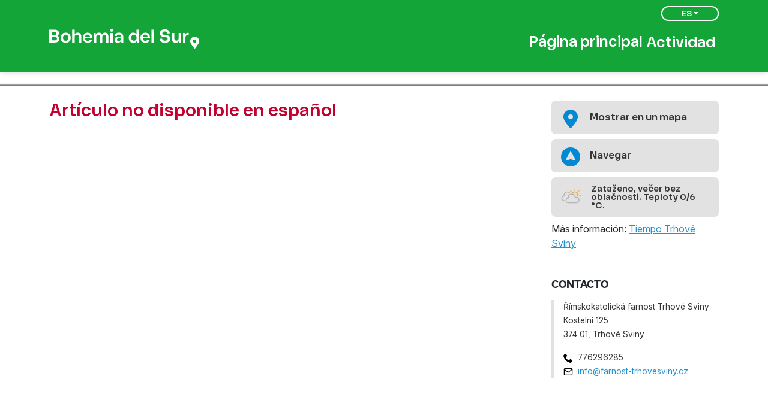

--- FILE ---
content_type: text/html; charset=utf-8
request_url: https://www.jiznicechy.cz/es/targets/1148-kostel-nanebevzeti-panny-marie-v-trhovych-svinech
body_size: 4149
content:
<!DOCTYPE html>
<!--

Realizace:
    GOOD AGENCY s.r.o.
    www.good-agency.cz

-->
<html prefix="og: http://ogp.me/ns#" lang="es" class="dt-robot b-chrome p-os-x v131"> <head> <meta charset="utf-8"> <meta http-equiv="X-UA-Compatible" content="IE=edge"> <meta name="viewport" content="width=device-width, initial-scale=1"> <meta name="p:domain_verify" content="c61e5f74d01522b9311ddd25770608a4"/> <title> | Bohemia del Sur</title> <link rel="preconnect" href="https://fonts.googleapis.com"> <link rel="preconnect" href="https://fonts.gstatic.com" crossorigin> <link href="https://fonts.googleapis.com/css2?family=Inter:ital,opsz,wght@0,14..32,100..900;1,14..32,100..900&display=swap" rel="stylesheet"> <link rel="preload" href="/dist/bootstrap.179a8a28.css" as="style"> <link rel="preload" href="/dist/vendor.282f1b4a.css" as="style"> <link rel="preload" href="/dist/main.fb2d2e3b.css" as="style"> <link rel="preload" href="/dist/bootstrap.4b5874b5.js" as="script"> <link rel="preload" href="/dist/vendor.3a6141d0.js" as="script"> <link rel="preload" href="/dist/main.f9b07f88.js" as="script"> <link rel="preload" href="/dist/obsolete.b8e0fb9e.js" as="script"> <link rel="stylesheet" href="/dist/bootstrap.179a8a28.css" media="all"> <link rel="stylesheet" href="https://use.typekit.net/lfl1evu.css"> <link rel="stylesheet" href="/dist/vendor.282f1b4a.css" media="all"> <link rel="stylesheet" href="/dist/main.fb2d2e3b.css" media="all"> <script src="/dist/obsolete.b8e0fb9e.js" async defer></script> <link rel="canonical" href="https://www.jiznicechy.cz/es/targets/detail/1148"> <meta name="robots" content="index,follow"> <meta name="author" content="Bohemia del Sur"> <meta property="fb:app_id" content="5307078109375258"><meta property="og:type" content="article"><meta property="og:image" content="https://www.jiznicechy.cz/files/resized/1200x630/3/e_b13b22f2c0a4d211c14f882f51de8ec4.jpg"><meta property="og:url" content="https://www.jiznicechy.cz/es/targets/1148-kostel-nanebevzeti-panny-marie-v-trhovych-svinech"><meta property="og:article:published_time" content="2023-02-24T19:16:25+00:00"> <script type="application/ld+json">{"@context":"http://schema.org","@type":"Organization","name":"Bohemia del Sur","url":"https://www.jiznicechy.cz","logo":"/dist/images/main-logo.0b5ea5b4.svg"}</script> <!-- Google Tag Manager --> <script>(function(w,d,s,l,i){w[l]=w[l]||[];w[l].push({'gtm.start':new Date().getTime(),event:'gtm.js'});var f=d.getElementsByTagName(s)[0],j=d.createElement(s),dl=l!='dataLayer'?'&l='+l:'';j.async=true;j.src= 'https://www.googletagmanager.com/gtm.js?id='+i+dl;f.parentNode.insertBefore(j,f)})(window,document,'script','dataLayer','GTM-55BFB95')</script> <!-- End Google Tag Manager --> </head> <body> <!-- Google Tag Manager (noscript) --> <noscript><iframe src="https://www.googletagmanager.com/ns.html?id=GTM-55BFB95" height="0" width="0" style="display:none;visibility:hidden"></iframe></noscript> <!-- End Google Tag Manager (noscript) --> <header> <nav id="main-menu" class="main"> <div class="container position-relative"> <button class="d-lg-none menu-burger" data-menu-toggle="mobile"> <span> <span></span> <span></span> <span></span> </span> </button> <div class="main__wrapper menu-height"> <a href="/es/" class="logo"> <img class="locale-es" src="/dist/images/logo_jc_es.bf030f2f.svg" width="250" height="65" alt="Bohemia del Sur"> </a> <div class="main__items"> <a href="/es/" class="button"> Página principal </a> <button class="button" data-menu-toggle="whatDo"> Actividad </button> </div> </div> <div class="nav-fixed-right"> <button class="bt" data-menu-toggle="language">ES</button> <div data-menu="language" class="list-wrapper"> <ul class="language-menu list-unstyled"> <li class="language-menu__item"> <a href="/turisticke-cile/1148-kostel-nanebevzeti-panny-marie-v-trhovych-svinech" class="language-menu__link"> CZ </a> </li> <li class="language-menu__item"> <a href="/de/ziele/1148-kostel-nanebevzeti-panny-marie-v-trhovych-svinech" class="language-menu__link"> DE </a> </li> <li class="language-menu__item"> <a href="/en/targets/1148-kostel-nanebevzeti-panny-marie-v-trhovych-svinech" class="language-menu__link"> EN </a> </li> <li class="language-menu__item"> <a href="/es/targets/1148-kostel-nanebevzeti-panny-marie-v-trhovych-svinech" class="language-menu__link active"> ES </a> </li> <li class="language-menu__item"> <a href="/fr/targets/1148-kostel-nanebevzeti-panny-marie-v-trhovych-svinech" class="language-menu__link"> FR </a> </li> <li class="language-menu__item"> <a href="/hu/targets/1148-kostel-nanebevzeti-panny-marie-v-trhovych-svinech" class="language-menu__link"> HU </a> </li> <li class="language-menu__item"> <a href="/it/targets/1148-kostel-nanebevzeti-panny-marie-v-trhovych-svinech" class="language-menu__link"> IT </a> </li> <li class="language-menu__item"> <a href="/nl/targets/1148-kostel-nanebevzeti-panny-marie-v-trhovych-svinech" class="language-menu__link"> NL </a> </li> <li class="language-menu__item"> <a href="/pl/targets/1148-kostel-nanebevzeti-panny-marie-v-trhovych-svinech" class="language-menu__link"> PL </a> </li> </ul> </div> </div> </div> </nav> <nav class="mobile w-100 bg-white" data-menu="mobile"> <div class="container"> <ul class="list-unstyled"> <li> <a href="/es/" class="button"> Página principal </a> </li> <li> <button class="button" data-menu-toggle="whatDo"> Actividad </button> </li> <li> </li> <li> </li> </ul> </div> </nav> <nav class="whatDo w-100 bg-white" data-menu="whatDo"> <div class="container"> <div class="row row-cols-1 row-cols-sm-2 row-cols-lg-4"> <div class="mb-3"> <a href="/es/top" class="titled-card"> <img loading="lazy" class="lazy" data-sizes="(min-width: 575px) 325px, 100w" data-srcset="/files/resized/302x233/d/e_cfd000d8d3574237723d0f94b4dea89e.webp 325w, /files/resized/587x454/d/e_cfd000d8d3574237723d0f94b4dea89e.webp 587w" alt="TOP de Bohemia del Sur"> <span class="small">TOP de Bohemia del Sur</span> </a> </div> <div class="mb-3"> <a href="/es/targets" class="titled-card"> <img loading="lazy" class="lazy" data-sizes="(min-width: 575px) 325px, 100w" data-srcset="/files/resized/302x233/8/e_f4869ebe3a5d59e7e5c42ea5fedd28a2.webp 325w, /files/resized/587x454/8/e_f4869ebe3a5d59e7e5c42ea5fedd28a2.webp 587w" alt="Destinos turísticos"> <span class="small">Destinos turísticos</span> </a> </div> <div class="mb-3"> <a href="/es/trips" class="titled-card"> <img loading="lazy" class="lazy" data-sizes="(min-width: 575px) 325px, 100w" data-srcset="/files/resized/302x233/0/e_f30483d397d2ce6edcd0b2fd47616a54.webp 325w, /files/resized/587x454/0/e_f30483d397d2ce6edcd0b2fd47616a54.webp 587w" alt="Excursiones recomendadas"> <span class="small">Excursiones recomendadas</span> </a> </div> <div class="mb-3"> <a href="/es/accommodation" class="titled-card"> <img loading="lazy" class="lazy" data-sizes="(min-width: 575px) 325px, 100w" data-srcset="/files/resized/302x233/b/e_57bfffc00c77e4f5745881bcbfeebba0.webp 325w, /files/resized/587x454/b/e_57bfffc00c77e4f5745881bcbfeebba0.webp 587w" alt="Dónde alojarse"> <span class="small">Dónde alojarse</span> </a> </div> </div> </div> </nav> <div class="menu-height"></div> </header> <main class="detail-page"> <section class="top-banner mb-4"> <img data-src="/files/resized/320x136/3/e_b13b22f2c0a4d211c14f882f51de8ec4.webp" data-srcset=" /files/resized/320x136/3/e_b13b22f2c0a4d211c14f882f51de8ec4.webp 320w, /files/resized/768x326/3/e_b13b22f2c0a4d211c14f882f51de8ec4.webp 768w, /files/resized/1024x434/3/e_b13b22f2c0a4d211c14f882f51de8ec4.webp 1024w, /files/resized/1920x814/3/e_b13b22f2c0a4d211c14f882f51de8ec4.webp 1920w, /files/resized/2560x1085/3/e_b13b22f2c0a4d211c14f882f51de8ec4.webp 2560w" sizes="*" class="lazy" alt="" > <div class="banner-gradient bottom"></div> <div class="top-banner-gallery"> <a href="/files/target/1148/99ecc5b001ef2289de522ef7fd86c074.jpg" class="glightbox" data-gallery="gallery"> <img loading="lazy" class="lazy" data-src="/files/resized/78x78/3/e_b13b22f2c0a4d211c14f882f51de8ec4.webp" sizes="auto" data-srcset="/files/resized/78x78/3/e_b13b22f2c0a4d211c14f882f51de8ec4.webp 1x, /files/resized/156x156/3/e_b13b22f2c0a4d211c14f882f51de8ec4.webp 2x, /files/resized/234x234/3/e_b13b22f2c0a4d211c14f882f51de8ec4.webp 3x" alt=""> </a> </div> </section> <div class="container"> <div class="my-4"> </div> <div id="article-top" class="d-lg-flex"> <article id="snippet--content" class="d-flex justify-content-start flex-column"> <div class="h3 w-100 text-danger">Artículo no disponible en español</div> </article> <aside class="mb-4"> <button class="button button-light mb-2 d-flex w-100 align-items-center" data-maps="&#123;&quot;type&quot;:&quot;query&quot;,&quot;services&quot;:[&quot;googlemaps&quot;,&quot;mapycz&quot;,&quot;outdooractive&quot;],&quot;zoom&quot;:17,&quot;address&quot;:[48.8417775,14.6363539],&quot;gps&quot;:[48.8417775,14.6363539]}"><span class="icon icon-blue-pin me-3"></span> <span>Mostrar en un mapa</span></button> <button class="button button-light mb-2 d-flex w-100 align-items-center" data-maps="&#123;&quot;type&quot;:&quot;navigation&quot;,&quot;services&quot;:[&quot;googlemaps&quot;,&quot;mapycz&quot;,&quot;outdooractive&quot;],&quot;zoom&quot;:17,&quot;address&quot;:[48.8417775,14.6363539],&quot;gps&quot;:[48.8417775,14.6363539]}"><span class="icon icon-blue-navi me-3"></span> <span>Navegar</span></button> <a class="button button-light mb-2 d-flex w-100 align-items-center" href="https://www.meteocentrum.cz/predpoved-pocasi/trhove-sviny?utm_source=centrala-cestovniho-ruchu" target="_blank" rel="noopener"> <img class="weather-icon me-3" width="34" src="/assets/images/meteocentrum/5.svg" alt="Zataženo, večer bez oblačnosti. Teploty 0/6 °C."> <small>Zataženo, večer bez oblačnosti. Teploty 0/6 °C.</small> </a> Más información: <a href="https://www.meteocentrum.cz/predpoved-pocasi/trhove-sviny?utm_source=centrala-cestovniho-ruchu" target="_blank" rel="noopener">Tiempo Trhové Sviny</a> <h4 class="mt-5 text-uppercase tk-usual h6 fw-bold">Contacto</h4> <div class="ps-3 mt-3 contact-card"> <p> Římskokatolická farnost Trhové Sviny<br> Kostelní 125<br> 374 01, Trhové Sviny </p> <ul class="contact-card__list list-unstyled"> <li class="contact-card__list-icon icon-phone">776296285</li> <li class="contact-card__list-icon icon-email"><span class="text-truncate d-block mw-100"><a href="mailto:info@farnost-trhovesviny.cz">info@farnost-trhovesviny.cz</a></span></li> </ul> </div> </aside> </div> </div> </main> <section class="footer-cta"> <div class="container"> <div class="footer-cta__wrapper"> <div class="footer-cta__heading"> <h2 class="footer-cta__title">Más información</h2> </div> <div class="footer-cta__buttons"> <a href="https://www.jccr.cz/" target="_blank" rel="noopener" class="footer-cta__button footer-cta__button--jccr"> <img src="/dist/images/cta_jccr_en.6b8c8b0b.svg" width="196" height="48" alt="Jihočeská centrála cestovního ruchu"> </a> <a href="https://www.kraj-jihocesky.cz/" target="_blank" rel="noopener" class="footer-cta__button footer-cta__button--jk"> <img src="/dist/images/cta_jk.cfc95e45.svg" width="313" height="47" alt="Jihočeský kraj"> </a> </div> </div> </div> </section> <footer id="app-footer"> <div class="container"> <div class="footer__heading">Tema del año</div> <div class="footer__wrapper"> <div class="footer__col footer__col--left"> <div class="d-flex flex-wrap gap-5"> <div> <a href="https://opravdova-laska.jiznicechy.cz/" target="_blank" rel="noopener" class="footer__theme-of-year">  <img loading="lazy" src="/files/resized/547x269/c/e_00c451728de0321eb864f44cf0bcb479.webp" width="547" height="269" alt="Bohemia del Sur Verdadero amor"> <span>Bohemia del Sur Verdadero amor</span> </a> </div> <ul class="list-unstyled text-white"> <li><a class="small text-white" href="https://www.jccr.cz/kontakty" target="_blank" rel="noopener">Contacto</a></li> </ul> </div> </div> <div class="footer__col footer__col--right"> <div class="d-flex flex-column justify-content-between align-items-start align-items-lg-end h-100 gap-4"> <div> <nav class="d-flex justify-content-end"> <a href="https://www.facebook.com/SouthBohemiaRegion" target="_blank" class="mx-3"><img src="/dist/images/icon-fb.c5e50952.svg" alt="Facebook" width="40"></a> <a href="https://www.instagram.com/visitsouthbohemia/" target="_blank" class="me-3"><img src="/dist/images/icon-ig.6745fbd6.svg" alt="Instagram" width="40"></a> <a href="https://www.youtube.com/user/jiznicechy" target="_blank" class="me-3"><img src="/dist/images/icon-yb.11efaf92.svg" alt="YouTube" width="40"></a> <a href="https://cz.pinterest.com/jiznicechy/" target="_blank"><img src="/dist/images/icon-pinterest.8ef3744c.svg" alt="Pinterest" width="40"></a> </nav> </div> <div class="d-flex flex-column align-items-start align-items-lg-end gap-4"> <a class="text-center" href="https://www.kudyznudy.cz/kam-pojedete/jihocesky-kraj" rel="noopener" target="_blank"> <img data-src="/dist/images/logo-kudyznudy-czt.cc996cc5.svg" width="140" height="31" class="lazy" alt="Logo Kudy z nudy"> </a> <a href="https://www.kraj-jihocesky.cz/" target="_blank" rel="noopener" class=""> <img src="/dist/images/cta_jk.cfc95e45.svg" width="313" height="47" alt="Jihočeský kraj"> </a> </div> </div> </div> </div> <div> <p class="footer__credits"> <small> &copy; 2022 - 2026, Sistema de información turística de la región de Bohemia del Sur<br> Made by <a href="http://www.good-agency.cz" target="_blank" rel="noopener">GOOD AGENCY</a> </small> </p> </div> </div> </footer> <script src="/dist/bootstrap.4b5874b5.js" defer></script> <script src="/dist/vendor.3a6141d0.js" defer></script> <script src="/dist/main.f9b07f88.js" async defer></script> <div id="snippet--flashMessages"> </div> <!-- AI Asistent --> <div id="VG_OVERLAY_CONTAINER" data-trix-brand="TRIX" data-trix-env="production" style="width:0;height:0;"></div> <script>
	(function () {
		window.VG_CONFIG = {
			ID: "h05Tiv0nwqRgQ7oXCPMJ",
			region: "eu",
			render: "bottom-right",
			stylesheets: ["https://vg-bunny-cdn.b-cdn.net/vg_live_build/styles.css"]};

		const scr = document.createElement("script");
		scr.src = "https://vg-bunny-cdn.b-cdn.net/vg_live_build/vg_bundle.js";
		scr.defer = true;
		document.body.appendChild(scr);
	})();
</script> <!-- TRIX @2025 --> </body> </html>


--- FILE ---
content_type: image/svg+xml
request_url: https://www.jiznicechy.cz/dist/images/logo_jc_es.bf030f2f.svg
body_size: 1532
content:
<svg xmlns="http://www.w3.org/2000/svg" width="250" height="65"><defs><clipPath id="a"><path data-name="Rectangle 7" transform="translate(179 33)" fill="none" stroke="#707070" d="M0 0h250v65H0z"/></clipPath><clipPath id="b"><path data-name="Rectangle 1" fill="none" d="M0 0h250v33.843H0z"/></clipPath></defs><g data-name="Mask Group 1" transform="translate(-179 -33)" clip-path="url(#a)"><g data-name="Group 2"><g data-name="Group 1" transform="translate(179 53)" clip-path="url(#b)" fill="#fff"><path data-name="Path 1" d="M227.033 22.9v-8.317c0-2.793 1.587-4.293 4.322-4.293h1.117V6.733h-.588a5.539 5.539 0 0 0-5.7 4.145v-3.94h-3.234V22.9Zm-16.435.5a5.748 5.748 0 0 0 5.88-4.587V22.9h3.234V6.938h-4.087v9.232a3.433 3.433 0 0 1-3.586 3.557c-2.088 0-3.528-1.264-3.528-3.851V6.938h-4.087v9.232c0 4.587 2.411 7.233 6.174 7.233m-17.673 0c4.822 0 8.673-2.323 8.673-6.763 0-4.41-3.322-6.027-7.674-6.38l-2.175-.177c-2.117-.176-3.2-1.293-3.2-2.617 0-1.734 1.558-2.97 4.145-2.97 2.7 0 4.116 1.382 4.116 3.2h4.028c0-4.44-3.263-6.762-8.144-6.762-4.528 0-8.233 2.264-8.233 6.527 0 3.763 2.793 5.939 6.91 6.321l2.175.206c2.676.264 3.94 1.205 3.94 2.646 0 2.146-2 3.234-4.557 3.234-2.617 0-4.646-1.176-4.646-3.469H184.1c0 4.557 3.734 7 8.82 7m-18.4-21.958h-4.087V22.9h4.087ZM156 13.407a3.889 3.889 0 0 1 4.057-3.734A3.717 3.717 0 0 1 164 13.407Zm4.234 10.055c3.646 0 6.675-2.087 7.409-5.468h-3.763c-.353 1.176-1.647 2.087-3.646 2.087a4 4 0 0 1-4.322-4.175h12v-1.47a7.772 7.772 0 0 0-7.85-8 8.052 8.052 0 0 0-8.027 8.2v.564a8.163 8.163 0 0 0 8.2 8.262m-19.075-3.469c-2.676 0-4.5-2.058-4.5-5.028 0-2.911 1.705-5.086 4.5-5.086a4.214 4.214 0 0 1 4.41 4.351v1.176a4.325 4.325 0 0 1-4.41 4.587m-.911 3.44a6.164 6.164 0 0 0 6.057-3.881V22.9h3.234V1.441h-4.087V9.2a5.9 5.9 0 0 0-5.322-2.764c-4.528 0-7.556 3.587-7.556 8.2v.617c0 4.616 3.176 8.174 7.674 8.174M115.672 20.4c-1.852 0-2.823-.882-2.823-2.146 0-1.881 1.911-2.823 5.557-2.823.352 0 .735 0 1.117.03v1.529c0 2.087-1.676 3.41-3.851 3.41m-1.353 3c3.411 0 5.087-1.706 5.88-4.116V22.9h3.234v-9.728c0-3.94-2.264-6.733-7.35-6.733-4.293 0-6.762 2.528-7.027 5.556h3.734c.235-1.411 1.353-2.381 3.293-2.381 2.411 0 3.44 1.235 3.44 3.293v.118c-.529-.025-1.058-.025-1.528-.025-6.027 0-9.173 1.675-9.173 5.556 0 2.911 2.381 4.852 5.5 4.852m-8.161-16.499h-4.087V22.9h4.087Zm-2.028-1.94a2.484 2.484 0 1 0-2.5-2.5 2.491 2.491 0 0 0 2.5 2.5M78.454 22.9v-9.376c0-2.087 1.235-3.41 3.116-3.41s2.94 1.294 2.94 3.293v9.5h4.09v-9.383c0-2.087 1.235-3.41 3.117-3.41s2.94 1.294 2.94 3.293v9.5h4.087v-9.118c0-4.263-1.5-7.35-5.586-7.35h-.177a5.169 5.169 0 0 0-5 3.587 4.754 4.754 0 0 0-5-3.587h-.176a5.257 5.257 0 0 0-5.2 4.381V6.938h-3.238V22.9Zm-18.487-9.5a3.889 3.889 0 0 1 4.057-3.734 3.717 3.717 0 0 1 3.94 3.734ZM64.2 23.462c3.645 0 6.674-2.087 7.409-5.468h-3.763c-.352 1.176-1.646 2.087-3.645 2.087a4 4 0 0 1-4.322-4.175h12v-1.47a7.771 7.771 0 0 0-7.85-8A8.052 8.052 0 0 0 56 14.642v.558a8.163 8.163 0 0 0 8.2 8.262M42.411 22.9v-9.229a3.564 3.564 0 1 1 7.115.294V22.9h4.087v-9.229c0-4.587-2.411-7.232-6.027-7.232a5.369 5.369 0 0 0-5.174 3.2v-8.2h-4.088V22.9Zm-14.988-2.848c-2.764 0-4.41-2.117-4.41-5.116 0-3.058 1.588-5.145 4.41-5.145 2.646 0 4.381 2.087 4.381 5.145 0 3-1.529 5.116-4.381 5.116m0 3.352c4.851 0 8.409-3.352 8.409-8.144v-.617c0-4.763-3.47-8.2-8.409-8.2a8.049 8.049 0 0 0-8.439 8.2v.617c0 4.763 3.5 8.144 8.439 8.144M4.087 13.76h5.822c1.97 0 3 1.117 3 2.617 0 1.911-1.029 2.881-3 2.881H4.087Zm0-8.644h5.027c2 0 2.911 1.147 2.911 2.617s-.911 2.617-2.911 2.617H4.087ZM9.614 22.9c4.322 0 7.438-2.087 7.438-6.027 0-2.587-.941-4.145-3.41-5.027a4.76 4.76 0 0 0 2.528-4.557c0-3.411-2.587-5.851-7.439-5.851H0V22.9Z"/><path data-name="Path 2" d="M245.184 20.717a2.717 2.717 0 1 0-2.731 2.643 2.7 2.7 0 0 0 2.731-2.643m-2.731 13.126-6.078-8.78a7.191 7.191 0 0 1-1.409-4.346 7.518 7.518 0 1 1 13.6 4.346Z"/></g></g></g></svg>

--- FILE ---
content_type: image/svg+xml
request_url: https://www.jiznicechy.cz/assets/images/meteocentrum/5.svg
body_size: 757
content:
<svg width="45" height="45" viewBox="0 0 45 45" xmlns="http://www.w3.org/2000/svg">
    <defs>
        <linearGradient x1="44.334%" y1="-6.92%" x2="38.894%" y2="148.208%" id="ico-45-forecast-oblacno-a">
            <stop stop-color="#F1CC47" offset="0%"/>
            <stop stop-color="#F76B1C" offset="100%"/>
        </linearGradient>
    </defs>
    <g fill="none" fill-rule="nonzero">
        <path d="M34.287 33.978c2.522-.24 4.475-2.39 4.475-4.978 0-2.765-2.218-5-4.947-5-.428 0-.848.055-1.253.161l-2.134.563-.35-2.18A6.6 6.6 0 0016.97 23.94l.094 1.859-1.847.227C13.42 26.245 12 27.935 12 30c0 2.15 1.533 3.877 3.416 3.994l.103.006h18.534l.234-.022zm-2.234-11.75l1.337-.215a7 7 0 01.425-.013c3.837 0 6.947 3.134 6.947 7 0 3.641-2.76 6.633-6.285 6.969L15.292 36C12.341 35.807 10 33.195 10 30c0-3.079 2.173-5.616 4.973-5.96a8.6 8.6 0 0116.65-3.442l.43 1.63z" fill="#B3B3B3"/>
        <path d="M24.355 12.53a8.112 8.112 0 0113.647 7.53l-1.951-.44a6.112 6.112 0 00-10.282-5.675l-1.414-1.415zm-1.873-.91L19.862 9l1.414-1.415 2.62 2.62-1.414 1.414zm17.713 5.447h4.564v2h-4.564v-2zm-3.532-6.73L39.61 7.39l1.414 1.414-2.947 2.947-1.414-1.414zm-7.327-2.088v-4.21h2v4.21h-2z" fill="url(#ico-45-forecast-oblacno-a)"/>
        <path d="M9.858 11.507C13.044 9.62 16.432 10 19.83 12.563l-1.204 1.597c-2.783-2.099-5.301-2.381-7.748-.932-2.471 1.464-3.522 3.709-3.201 6.914l.094.934-.927.152c-1.543.254-2.542.738-3.043 1.4-1.11 1.465-1.439 3.483-.456 4.874.81 1.145 2.099 1.813 3.949 1.998l-.2 1.99c-2.394-.24-4.215-1.183-5.382-2.834-1.566-2.215-1.088-5.146.494-7.235.725-.958 1.874-1.609 3.421-1.986-.107-3.511 1.315-6.2 4.231-7.928z" fill="#B3B3B3"/>
    </g>
</svg>


--- FILE ---
content_type: image/svg+xml
request_url: https://www.jiznicechy.cz/dist/images/icon-email.21578e67.svg
body_size: 143
content:
<svg xmlns="http://www.w3.org/2000/svg" width="16" height="16"><path data-name="Path 2527" d="M2.667 2h10.667a2 2 0 0 1 2 2v8a2 2 0 0 1-2 2H2.667a2 2 0 0 1-2-2V4a2 2 0 0 1 2-2Zm10.667 10.667A.667.667 0 0 0 14 12V4a.667.667 0 0 0-.667-.667H2.667A.667.667 0 0 0 2 4v8a.667.667 0 0 0 .667.667Z"/><path data-name="Path 2528" d="M8 9.333a.666.666 0 0 1-.382-.121L.951 4.546a.667.667 0 0 1 .765-1.092L8 7.854l6.284-4.4a.667.667 0 0 1 .765 1.092L8.383 9.212A.666.666 0 0 1 8 9.333Z"/><path data-name="Path 2529" d="M0 0h16v16H0Z" fill="none"/></svg>